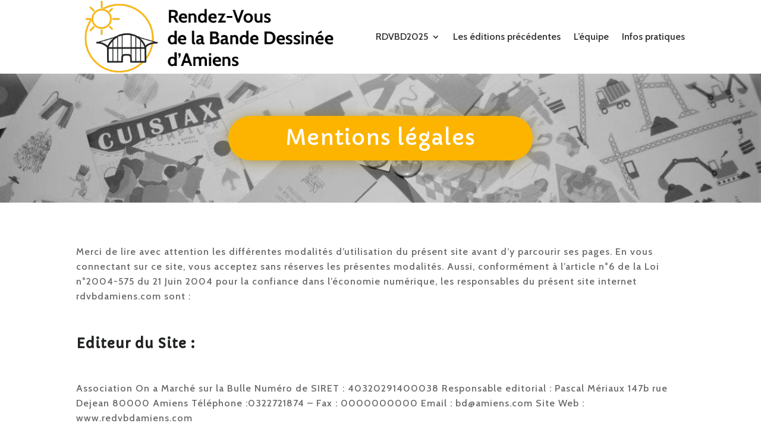

--- FILE ---
content_type: text/css
request_url: https://rdvbdamiens.com/wp-content/et-cache/6397/et-core-unified-6397.min.css?ver=1747665357
body_size: 156
content:
.hentry{display:none}.illuHome{overflow:hidden;transform:translatey(0);animation:floatIllu 5s ease-in-out infinite}.illuContact{overflow:hidden;transform:translatey(0);animation:floatIllu 5s ease-in-out infinite}@keyframes floatIllu{0%{transform:translatey(0)}50%{transform:translatey(-20px)}100%{transform:translatey(0)}}#main-content .container:before{background:none}@media (min-width:981px){#left-area{width:100%;padding:0!important;float:none!important}}#sidebar{display:none}

--- FILE ---
content_type: text/css
request_url: https://rdvbdamiens.com/wp-content/et-cache/6397/et-core-unified-tb-7726-tb-7810-deferred-6397.min.css?ver=1747665357
body_size: 372
content:
.et_pb_section_0_tb_footer{min-height:94px}.et_pb_section_0_tb_footer.et_pb_section{padding-top:10px;padding-bottom:10px;margin-bottom:0px;background-color:#212121!important}.et_pb_row_0_tb_footer.et_pb_row{padding-top:50px!important;padding-top:50px}.et_pb_social_media_follow_network_0_tb_footer a,.et_pb_social_media_follow_network_1_tb_footer a,.et_pb_social_media_follow_network_2_tb_footer a{box-shadow:0px 2px 20px -7px #fcb400!important}.et_pb_social_media_follow .et_pb_social_media_follow_network_3_tb_footer.et_pb_social_icon .icon:before{color:#ffffff}ul.et_pb_social_media_follow_0_tb_footer a.icon{border-radius:30px 30px 30px 30px}ul.et_pb_social_media_follow_0_tb_footer{padding-right:0px!important;margin-right:0px!important}.et_pb_social_media_follow_0_tb_footer .et_pb_social_icon a{box-shadow:0px 2px 28px -6px #ff4f4f}.et_pb_social_media_follow_0_tb_footer li a.icon:before{font-size:18px;line-height:36px;height:36px;width:36px}.et_pb_social_media_follow_0_tb_footer li a.icon{height:36px;width:36px}.et_pb_text_1_tb_footer.et_pb_text{color:#ffffff!important}.et_pb_text_1_tb_footer h3{font-family:'Cabin',Helvetica,Arial,Lucida,sans-serif;color:#fcb400!important}.et_pb_text_2_tb_footer{font-family:'Cabin',Helvetica,Arial,Lucida,sans-serif;font-size:16px;letter-spacing:1px;padding-right:0px!important;margin-right:-136px!important}.et_pb_text_2_tb_footer h1{text-align:left}.et_pb_social_media_follow_network_0_tb_footer a.icon,.et_pb_social_media_follow_network_1_tb_footer a.icon,.et_pb_social_media_follow_network_2_tb_footer a.icon,.et_pb_social_media_follow_network_3_tb_footer a.icon{background-color:#fcb400!important}